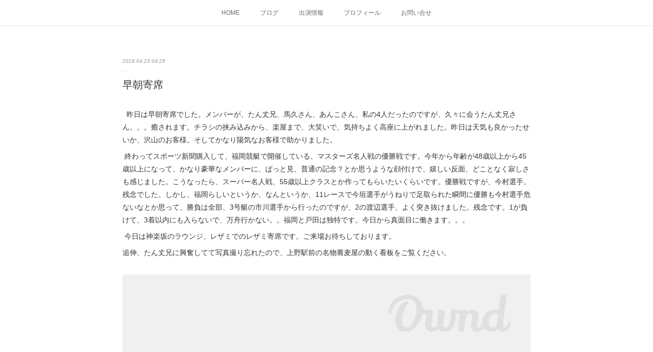

--- FILE ---
content_type: text/html; charset=utf-8
request_url: https://www.makure-ichizo.com/posts/4080009
body_size: 9185
content:
<!doctype html>

            <html lang="ja" data-reactroot=""><head><meta charSet="UTF-8"/><meta http-equiv="X-UA-Compatible" content="IE=edge"/><meta name="viewport" content="width=device-width,user-scalable=no,initial-scale=1.0,minimum-scale=1.0,maximum-scale=1.0"/><title data-react-helmet="true">早朝寄席 | まくれ！！一蔵 －春風亭一蔵 公式サイト－</title><link data-react-helmet="true" rel="canonical" href="https://www.makure-ichizo.com/posts/4080009/"/><meta name="description" content="  昨日は早朝寄席でした。メンバーが、たん丈兄、馬久さん、あんこさん、私の4人だったのですが、久々に会うたん丈兄さん。。。癒されます。チラシの挟み込みから、楽屋まで、大笑いで、気持ちよく高座に上がれま"/><meta property="fb:app_id" content="522776621188656"/><meta property="og:url" content="https://www.makure-ichizo.com/posts/4080009"/><meta property="og:type" content="article"/><meta property="og:title" content="早朝寄席"/><meta property="og:description" content="  昨日は早朝寄席でした。メンバーが、たん丈兄、馬久さん、あんこさん、私の4人だったのですが、久々に会うたん丈兄さん。。。癒されます。チラシの挟み込みから、楽屋まで、大笑いで、気持ちよく高座に上がれま"/><meta property="og:image" content="https://cdn.amebaowndme.com/madrid-prd/madrid-web/images/sites/202974/388c861f88d2b1835d908f0182c9e5da_89cfecc0acf0e47071bad25275764265.jpg"/><meta property="og:site_name" content="まくれ！！一蔵 －春風亭一蔵 公式サイト－"/><meta property="og:locale" content="ja_JP"/><meta name="twitter:card" content="summary_large_image"/><meta name="twitter:site" content="@amebaownd"/><meta name="twitter:title" content="早朝寄席 | まくれ！！一蔵 －春風亭一蔵 公式サイト－"/><meta name="twitter:description" content="  昨日は早朝寄席でした。メンバーが、たん丈兄、馬久さん、あんこさん、私の4人だったのですが、久々に会うたん丈兄さん。。。癒されます。チラシの挟み込みから、楽屋まで、大笑いで、気持ちよく高座に上がれま"/><meta name="twitter:image" content="https://cdn.amebaowndme.com/madrid-prd/madrid-web/images/sites/202974/388c861f88d2b1835d908f0182c9e5da_89cfecc0acf0e47071bad25275764265.jpg"/><meta name="twitter:app:id:iphone" content="911640835"/><meta name="twitter:app:url:iphone" content="amebaownd://public/sites/202974/posts/4080009"/><meta name="twitter:app:id:googleplay" content="jp.co.cyberagent.madrid"/><meta name="twitter:app:url:googleplay" content="amebaownd://public/sites/202974/posts/4080009"/><meta name="twitter:app:country" content="US"/><link rel="amphtml" href="https://amp.amebaownd.com/posts/4080009"/><link rel="alternate" type="application/rss+xml" title="まくれ！！一蔵 －春風亭一蔵 公式サイト－" href="https://www.makure-ichizo.com/rss.xml"/><link rel="alternate" type="application/atom+xml" title="まくれ！！一蔵 －春風亭一蔵 公式サイト－" href="https://www.makure-ichizo.com/atom.xml"/><link rel="sitemap" type="application/xml" title="Sitemap" href="/sitemap.xml"/><link href="https://static.amebaowndme.com/madrid-frontend/css/user.min-a66be375c.css" rel="stylesheet" type="text/css"/><link href="https://static.amebaowndme.com/madrid-frontend/css/malia/index.min-a66be375c.css" rel="stylesheet" type="text/css"/><link rel="icon" href="https://static.amebaowndme.com/madrid-frontend/images/app/common/favicon.ico"/><style id="site-colors" charSet="UTF-8">.u-nav-clr {
  color: #666666;
}
.u-nav-bdr-clr {
  border-color: #666666;
}
.u-nav-bg-clr {
  background-color: #ffffff;
}
.u-nav-bg-bdr-clr {
  border-color: #ffffff;
}
.u-site-clr {
  color: #333333;
}
.u-base-bg-clr {
  background-color: #ffffff;
}
.u-btn-clr {
  color: #bbbbbb;
}
.u-btn-clr:hover,
.u-btn-clr--active {
  color: rgba(187,187,187, 0.7);
}
.u-btn-clr--disabled,
.u-btn-clr:disabled {
  color: rgba(187,187,187, 0.5);
}
.u-btn-bdr-clr {
  border-color: #cccccc;
}
.u-btn-bdr-clr:hover,
.u-btn-bdr-clr--active {
  border-color: rgba(204,204,204, 0.7);
}
.u-btn-bdr-clr--disabled,
.u-btn-bdr-clr:disabled {
  border-color: rgba(204,204,204, 0.5);
}
.u-btn-bg-clr {
  background-color: #cccccc;
}
.u-btn-bg-clr:hover,
.u-btn-bg-clr--active {
  background-color: rgba(204,204,204, 0.7);
}
.u-btn-bg-clr--disabled,
.u-btn-bg-clr:disabled {
  background-color: rgba(204,204,204, 0.5);
}
.u-txt-clr {
  color: #333333;
}
.u-txt-clr--lv1 {
  color: rgba(51,51,51, 0.7);
}
.u-txt-clr--lv2 {
  color: rgba(51,51,51, 0.5);
}
.u-txt-clr--lv3 {
  color: rgba(51,51,51, 0.3);
}
.u-txt-bg-clr {
  background-color: #eaeaea;
}
.u-lnk-clr,
.u-clr-area a {
  color: #72b1b3;
}
.u-lnk-clr:visited,
.u-clr-area a:visited {
  color: rgba(114,177,179, 0.7);
}
.u-lnk-clr:hover,
.u-clr-area a:hover {
  color: rgba(114,177,179, 0.5);
}
.u-ttl-blk-clr {
  color: #333333;
}
.u-ttl-blk-bdr-clr {
  border-color: #333333;
}
.u-ttl-blk-bdr-clr--lv1 {
  border-color: #d6d6d6;
}
.u-bdr-clr {
  border-color: #ebebeb;
}
.u-acnt-bdr-clr {
  border-color: #ffffff;
}
.u-acnt-bg-clr {
  background-color: #ffffff;
}
body {
  background-color: #ffffff;
}
blockquote {
  color: rgba(51,51,51, 0.7);
  border-left-color: #ebebeb;
};</style><style id="user-css" charSet="UTF-8">;</style><style media="screen and (max-width: 800px)" id="user-sp-css" charSet="UTF-8">;</style><script>
              (function(i,s,o,g,r,a,m){i['GoogleAnalyticsObject']=r;i[r]=i[r]||function(){
              (i[r].q=i[r].q||[]).push(arguments)},i[r].l=1*new Date();a=s.createElement(o),
              m=s.getElementsByTagName(o)[0];a.async=1;a.src=g;m.parentNode.insertBefore(a,m)
              })(window,document,'script','//www.google-analytics.com/analytics.js','ga');
            </script></head><body id="mdrd-a66be375c" class="u-txt-clr u-base-bg-clr theme-malia plan-premium hide-owndbar "><noscript><iframe src="//www.googletagmanager.com/ns.html?id=GTM-PXK9MM" height="0" width="0" style="display:none;visibility:hidden"></iframe></noscript><script>
            (function(w,d,s,l,i){w[l]=w[l]||[];w[l].push({'gtm.start':
            new Date().getTime(),event:'gtm.js'});var f=d.getElementsByTagName(s)[0],
            j=d.createElement(s),dl=l!='dataLayer'?'&l='+l:'';j.async=true;j.src=
            '//www.googletagmanager.com/gtm.js?id='+i+dl;f.parentNode.insertBefore(j,f);
            })(window,document, 'script', 'dataLayer', 'GTM-PXK9MM');
            </script><div id="content"><div class="page" data-reactroot=""><div class="page__outer"><div class="page__inner u-base-bg-clr"><div role="navigation" class="common-header__outer u-nav-bg-clr"><input type="checkbox" id="header-switch" class="common-header__switch"/><div class="common-header"><div class="common-header__inner js-nav-overflow-criterion"><ul class="common-header__nav common-header-nav"><li class="common-header-nav__item js-nav-item "><a target="" class="u-nav-clr" href="/">HOME</a></li><li class="common-header-nav__item js-nav-item "><a target="" class="u-nav-clr" href="/pages/638473/blog">ブログ</a></li><li class="common-header-nav__item js-nav-item "><a target="" class="u-nav-clr" href="/pages/642080/page_201609151854">出演情報</a></li><li class="common-header-nav__item js-nav-item "><a target="" class="u-nav-clr" href="/pages/638474/menu">プロフィール</a></li><li class="common-header-nav__item js-nav-item "><a target="" class="u-nav-clr" href="/pages/640686/page_201609142320">お問い合せ</a></li></ul></div><label class="common-header__more u-nav-bdr-clr" for="header-switch"><span class="u-nav-bdr-clr"><span class="u-nav-bdr-clr"><span class="u-nav-bdr-clr"></span></span></span></label></div></div><div><div role="main" class="page__main-outer u-base-bg-clr"><div class="page__main page__main--blog-detail"><div class="section"><div class="page__main--blog-detail"><div class="blog-article-outer"><article class="blog-article"><div class="blog-article__inner"><div class="blog-article__header"><time class="blog-article__date u-txt-clr u-txt-clr--lv2 u-bdr-clr" dateTime="2018-04-23T04:29:37Z">2018.04.23 04:29</time></div><div class="blog-article__content"><div class="blog-article__title blog-title"><h1 class="blog-title__text u-txt-clr">早朝寄席</h1></div><div class="blog-article__body blog-body"><div class="blog-body__item"><div><div class="blog-body__text u-txt-clr u-clr-area" data-block-type="text"><div>&nbsp;&nbsp;昨日は早朝寄席でした。メンバーが、たん丈兄、馬久さん、あんこさん、私の4人だったのですが、久々に会うたん丈兄さん。。。癒されます。チラシの挟み込みから、楽屋まで、大笑いで、気持ちよく高座に上がれました。昨日は天気も良かったせいか、沢山のお客様。そしてかなり陽気なお客様で助かりました。</div><div>&nbsp;終わってスポーツ新聞購入して、福岡競艇で開催している、マスターズ名人戦の優勝戦です。今年から年齢が48歳以上から45歳以上になって、かなり豪華なメンバーに、ぱっと見、普通の記念？とか思うような顔付けで、嬉しい反面、どことなく寂しさも感じました。こうなったら、スーパー名人戦、55歳以上クラスとか作ってもらいたいくらいです。優勝戦ですが、今村選手。残念でした。しかし、福岡らしいというか、なんというか、11レースで今垣選手がうねりで足取られた瞬間に優勝も今村選手危ないなとか思って、勝負は全部、3号艇の市川選手から行ったのですが、2の渡辺選手、よく突き抜けました。残念です。1が負けて、3着以内にも入らないで、万舟行かない。。福岡と戸田は独特です。今日から真面目に働きます。。。</div><div>&nbsp;今日は神楽坂のラウンジ、レザミでのレザミ寄席です。ご来場お待ちしております。</div><div>追伸、たん丈兄に興奮してて写真撮り忘れたので、上野駅前の名物蕎麦屋の動く看板をご覧ください。</div><div></div></div></div></div><div class="blog-body__item"><div><div class="img img__item--"><div><img alt=""/></div></div></div></div></div></div><div class="blog-article__footer"><div class="reblog-btn-outer"><div class="reblog-btn-body"><button class="reblog-btn"><span class="reblog-btn__inner"><span class="icon icon--reblog2"></span></span></button></div></div></div></div><div class="complementary-outer complementary-outer--slot2"><div class="complementary complementary--shareButton "><div class="block-type--shareButton"><div class="share share--filled share--filled-4"><button class="share__btn--facebook share__btn share__btn--filled"><span aria-hidden="true" class="icon--facebook icon"></span></button><button class="share__btn--twitter share__btn share__btn--filled"><span aria-hidden="true" class="icon--twitter icon"></span></button><button class="share__btn--nanagogo share__btn share__btn--filled"><span aria-hidden="true" class="icon--nanagogo icon"></span></button></div></div></div><div class="complementary complementary--siteFollow "><div class="block-type--siteFollow"><div class="site-follow u-bdr-clr"><div class="site-follow__img"><div><img alt=""/></div></div><div class="site-follow__body"><p class="site-follow__title u-txt-clr"><span class="site-follow__title-inner ">まくれ！！一蔵 －春風亭一蔵 公式サイト－</span></p><p class="site-follow__text u-txt-clr u-txt-clr--lv1">一般社団法人落語協会所属　落語家　春風亭一蔵の公式サイトです。
落語会情報、日頃のボートレース（競艇）の勝敗などを更新します。


photo by renji tachibana</p><div class="site-follow__btn-outer"><button class="site-follow__btn site-follow__btn--yet"><div class="site-follow__btn-text"><span aria-hidden="true" class="site-follow__icon icon icon--plus"></span>フォロー</div></button></div></div></div></div></div><div class="complementary complementary--relatedPosts "><div class="block-type--relatedPosts"></div></div><div class="complementary complementary--postPrevNext "><div class="block-type--postPrevNext"><div class="pager pager--type1"><ul class="pager__list"><li class="pager__item pager__item--prev pager__item--bg"><a class="pager__item-inner " style="background-image:url(https://cdn.amebaowndme.com/madrid-prd/madrid-web/images/sites/202974/e1adc4e0236c72991ca091ab82e07b06_9a6d45cb1c9099753832b113a29172a7.jpg?width=400)" href="/posts/4085592"><time class="pager__date " dateTime="2018-04-24T04:46:11Z">2018.04.24 04:46</time><div><span class="pager__description ">レザミ寄席</span></div><span aria-hidden="true" class="pager__icon icon icon--disclosure-l4 "></span></a></li><li class="pager__item pager__item--next pager__item--bg"><a class="pager__item-inner " style="background-image:url(https://cdn.amebaowndme.com/madrid-prd/madrid-web/images/sites/202974/577648ee67af5903db3c6494854786ee_d892e882fc7d8a2edc590d0ef74392e8.jpg?width=400)" href="/posts/4074573"><time class="pager__date " dateTime="2018-04-22T01:57:55Z">2018.04.22 01:57</time><div><span class="pager__description ">大乗淑徳学園</span></div><span aria-hidden="true" class="pager__icon icon icon--disclosure-r4 "></span></a></li></ul></div></div></div></div><div class="blog-article__comment"><div class="comment-list js-comment-list" style="display:none"><div><p class="comment-count u-txt-clr u-txt-clr--lv2"><span>0</span>コメント</p><ul><li class="comment-list__item comment-item js-comment-form"><div class="comment-item__body"><form class="comment-item__form u-bdr-clr "><div class="comment-item__form-head"><textarea type="text" id="post-comment" maxLength="1100" placeholder="コメントする..." class="comment-item__input"></textarea></div><div class="comment-item__form-foot"><p class="comment-item__count-outer"><span class="comment-item__count ">1000</span> / 1000</p><button type="submit" disabled="" class="comment-item__submit">投稿</button></div></form></div></li></ul></div></div></div><div class="pswp" tabindex="-1" role="dialog" aria-hidden="true"><div class="pswp__bg"></div><div class="pswp__scroll-wrap"><div class="pswp__container"><div class="pswp__item"></div><div class="pswp__item"></div><div class="pswp__item"></div></div><div class="pswp__ui pswp__ui--hidden"><div class="pswp__top-bar"><div class="pswp__counter"></div><button class="pswp__button pswp__button--close" title="Close (Esc)"></button><button class="pswp__button pswp__button--share" title="Share"></button><button class="pswp__button pswp__button--fs" title="Toggle fullscreen"></button><button class="pswp__button pswp__button--zoom" title="Zoom in/out"></button><div class="pswp__preloader"><div class="pswp__preloader__icn"><div class="pswp__preloader__cut"><div class="pswp__preloader__donut"></div></div></div></div></div><div class="pswp__share-modal pswp__share-modal--hidden pswp__single-tap"><div class="pswp__share-tooltip"></div></div><div class="pswp__button pswp__button--close pswp__close"><span class="pswp__close__item pswp__close"></span><span class="pswp__close__item pswp__close"></span></div><div class="pswp__bottom-bar"><button class="pswp__button pswp__button--arrow--left js-lightbox-arrow" title="Previous (arrow left)"></button><button class="pswp__button pswp__button--arrow--right js-lightbox-arrow" title="Next (arrow right)"></button></div><div class=""><div class="pswp__caption"><div class="pswp__caption"></div><div class="pswp__caption__link"><a class="js-link"></a></div></div></div></div></div></div></article></div></div></div></div></div></div><footer role="contentinfo" class="page__footer footer" style="opacity:1 !important;visibility:visible !important;text-indent:0 !important;overflow:visible !important;position:static !important"><div class="footer__inner u-bdr-clr " style="opacity:1 !important;visibility:visible !important;text-indent:0 !important;overflow:visible !important;display:block !important;transform:none !important"><div class="footer__item u-bdr-clr" style="opacity:1 !important;visibility:visible !important;text-indent:0 !important;overflow:visible !important;display:block !important;transform:none !important"><p class="footer__copyright u-font"><small class="u-txt-clr u-txt-clr--lv2 u-font" style="color:rgba(51,51,51, 0.5) !important">Copyright ©Syunputei-Ichizo All rights reserved.</small></p></div></div></footer></div></div><div class="toast"></div></div></div><script charSet="UTF-8">window.mdrdEnv="prd";</script><script charSet="UTF-8">window.INITIAL_STATE={"authenticate":{"authCheckCompleted":false,"isAuthorized":false},"blogPostReblogs":{},"category":{},"currentSite":{"fetching":false,"status":null,"site":{}},"shopCategory":{},"categories":{},"notifications":{},"page":{},"paginationTitle":{},"postArchives":{},"postComments":{"4080009":{"data":[],"pagination":{"total":0,"offset":0,"limit":0,"cursors":{"after":"","before":""}},"fetching":false},"submitting":false,"postStatus":null},"postDetail":{"postDetail-blogPostId:4080009":{"fetching":false,"loaded":true,"meta":{"code":200},"data":{"id":"4080009","userId":"292157","siteId":"202974","status":"publish","title":"早朝寄席","contents":[{"type":"text","format":"html","value":"\u003Cdiv\u003E&nbsp;&nbsp;昨日は早朝寄席でした。メンバーが、たん丈兄、馬久さん、あんこさん、私の4人だったのですが、久々に会うたん丈兄さん。。。癒されます。チラシの挟み込みから、楽屋まで、大笑いで、気持ちよく高座に上がれました。昨日は天気も良かったせいか、沢山のお客様。そしてかなり陽気なお客様で助かりました。\u003C\u002Fdiv\u003E\u003Cdiv\u003E&nbsp;終わってスポーツ新聞購入して、福岡競艇で開催している、マスターズ名人戦の優勝戦です。今年から年齢が48歳以上から45歳以上になって、かなり豪華なメンバーに、ぱっと見、普通の記念？とか思うような顔付けで、嬉しい反面、どことなく寂しさも感じました。こうなったら、スーパー名人戦、55歳以上クラスとか作ってもらいたいくらいです。優勝戦ですが、今村選手。残念でした。しかし、福岡らしいというか、なんというか、11レースで今垣選手がうねりで足取られた瞬間に優勝も今村選手危ないなとか思って、勝負は全部、3号艇の市川選手から行ったのですが、2の渡辺選手、よく突き抜けました。残念です。1が負けて、3着以内にも入らないで、万舟行かない。。福岡と戸田は独特です。今日から真面目に働きます。。。\u003C\u002Fdiv\u003E\u003Cdiv\u003E&nbsp;今日は神楽坂のラウンジ、レザミでのレザミ寄席です。ご来場お待ちしております。\u003C\u002Fdiv\u003E\u003Cdiv\u003E追伸、たん丈兄に興奮してて写真撮り忘れたので、上野駅前の名物蕎麦屋の動く看板をご覧ください。\u003C\u002Fdiv\u003E\u003Cdiv\u003E\u003C\u002Fdiv\u003E"},{"type":"image","fit":true,"scale":1,"align":"","url":"https:\u002F\u002Fcdn.amebaowndme.com\u002Fmadrid-prd\u002Fmadrid-web\u002Fimages\u002Fsites\u002F202974\u002F388c861f88d2b1835d908f0182c9e5da_89cfecc0acf0e47071bad25275764265.jpg","link":"","width":1001,"height":1334,"target":"_blank","lightboxIndex":0}],"urlPath":"","publishedUrl":"https:\u002F\u002Fwww.makure-ichizo.com\u002Fposts\u002F4080009","ogpDescription":"","ogpImageUrl":"","contentFiltered":"","viewCount":0,"commentCount":0,"reblogCount":0,"prevBlogPost":{"id":"4085592","title":"レザミ寄席","summary":"  昨日はレザミ寄席でした。第85回。。。凄い歴史です。私は7回目の出演だったのですが、相変わらずの良いお客様で助かりました★ 終わって打ち上げこれがまた、大盛り上がりで、そして、二軒目、三軒目、、、、、マジで飲みすぎました。。。でも、これがレザミって感じで、楽しかったです。 今日はコナンの映画見に行きます。小南じゃないですよ。コナンです。明後日は鈴本夜席です。ご来場お待ちしております。","imageUrl":"https:\u002F\u002Fcdn.amebaowndme.com\u002Fmadrid-prd\u002Fmadrid-web\u002Fimages\u002Fsites\u002F202974\u002Fe1adc4e0236c72991ca091ab82e07b06_9a6d45cb1c9099753832b113a29172a7.jpg","publishedAt":"2018-04-24T04:46:11Z"},"nextBlogPost":{"id":"4074573","title":"大乗淑徳学園","summary":" 昨日はメトロポリタンホテルで淑徳学園の先生方OBの会での落語会でした。逆授業参観みたいな。。しかしながら円卓のテーブルにしてはかなり反応の良い感じ助かりました。 今日は朝一から鈴本の早朝寄席です。ご来場お待ちしております。追伸、写真撮るの忘れたので、この間食べたハンバーガーをご覧ください。一応言っておきますが、ダイエット中です。。。","imageUrl":"https:\u002F\u002Fcdn.amebaowndme.com\u002Fmadrid-prd\u002Fmadrid-web\u002Fimages\u002Fsites\u002F202974\u002F577648ee67af5903db3c6494854786ee_d892e882fc7d8a2edc590d0ef74392e8.jpg","publishedAt":"2018-04-22T01:57:55Z"},"rebloggedPost":false,"blogCategories":[],"user":{"id":"292157","nickname":"春風亭一蔵","description":"","official":false,"photoUrl":"https:\u002F\u002Fprofile-api.ameba.jp\u002Fv2\u002Fas\u002Fme20ae325a8de73075c244f302213052a280d427\u002FprofileImage?cat=300","followingCount":1,"createdAt":"2016-09-13T04:17:32Z","updatedAt":"2026-01-14T08:05:18Z"},"updateUser":{"id":"292157","nickname":"春風亭一蔵","description":"","official":false,"photoUrl":"https:\u002F\u002Fprofile-api.ameba.jp\u002Fv2\u002Fas\u002Fme20ae325a8de73075c244f302213052a280d427\u002FprofileImage?cat=300","followingCount":1,"createdAt":"2016-09-13T04:17:32Z","updatedAt":"2026-01-14T08:05:18Z"},"comments":{"pagination":{"total":0,"offset":0,"limit":0,"cursors":{"after":"","before":""}},"data":[]},"publishedAt":"2018-04-23T04:29:37Z","createdAt":"2018-04-23T04:30:55Z","updatedAt":"2018-04-23T04:30:55Z","version":1}}},"postList":{},"shopList":{},"shopItemDetail":{},"pureAd":{},"keywordSearch":{},"proxyFrame":{"loaded":false},"relatedPostList":{},"route":{"route":{"path":"\u002Fposts\u002F:blog_post_id","component":function Connect(props, context) {
        _classCallCheck(this, Connect);

        var _this = _possibleConstructorReturn(this, _Component.call(this, props, context));

        _this.version = version;
        _this.store = props.store || context.store;

        (0, _invariant2["default"])(_this.store, 'Could not find "store" in either the context or ' + ('props of "' + connectDisplayName + '". ') + 'Either wrap the root component in a <Provider>, ' + ('or explicitly pass "store" as a prop to "' + connectDisplayName + '".'));

        var storeState = _this.store.getState();
        _this.state = { storeState: storeState };
        _this.clearCache();
        return _this;
      },"route":{"id":"0","type":"blog_post_detail","idForType":"0","title":"","urlPath":"\u002Fposts\u002F:blog_post_id","isHomePage":false}},"params":{"blog_post_id":"4080009"},"location":{"pathname":"\u002Fposts\u002F4080009","search":"","hash":"","action":"POP","key":"yfs6h0","query":{}}},"siteConfig":{"tagline":"一般社団法人落語協会所属　落語家　春風亭一蔵の公式サイトです。\n落語会情報、日頃のボートレース（競艇）の勝敗などを更新します。\n\n\nphoto by renji tachibana","title":"まくれ！！一蔵 －春風亭一蔵 公式サイト－","copyright":"Copyright ©Syunputei-Ichizo All rights reserved.","iconUrl":"https:\u002F\u002Fstatic.amebaowndme.com\u002Fmadrid-static\u002Fplaceholder\u002Fsite-icons\u002Fm.png","logoUrl":"","coverImageUrl":"https:\u002F\u002Fcdn.amebaowndme.com\u002Fmadrid-prd\u002Fmadrid-web\u002Fimages\u002Fsites\u002F202974\u002F2cd883a6514d2312814f8a00e0c7fd2f_5804b7a6b62ef69968fa6c1eca7bc0ef.jpg","homePageId":"638475","siteId":"202974","siteCategoryIds":[],"themeId":"5","theme":"malia","shopId":"","openedShop":false,"shop":{"law":{"userType":"","corporateName":"","firstName":"","lastName":"","zipCode":"","prefecture":"","address":"","telNo":"","aboutContact":"","aboutPrice":"","aboutPay":"","aboutService":"","aboutReturn":""},"privacyPolicy":{"operator":"","contact":"","collectAndUse":"","restrictionToThirdParties":"","supervision":"","disclosure":"","cookie":""}},"user":{"id":"292157","nickname":"春風亭一蔵","photoUrl":"","createdAt":"2016-09-13T04:17:32Z","updatedAt":"2026-01-14T08:05:18Z"},"commentApproval":"reject","plan":{"id":"6","name":"premium-annual","ownd_header":true,"powered_by":true,"pure_ads":true},"verifiedType":"general","navigations":[{"title":"HOME","urlPath":".\u002F","target":"_self","pageId":"638475"},{"title":"ブログ","urlPath":".\u002Fpages\u002F638473\u002Fblog","target":"_self","pageId":"638473"},{"title":"出演情報","urlPath":".\u002Fpages\u002F642080\u002Fpage_201609151854","target":"_self","pageId":"642080"},{"title":"プロフィール","urlPath":".\u002Fpages\u002F638474\u002Fmenu","target":"_self","pageId":"638474"},{"title":"お問い合せ","urlPath":".\u002Fpages\u002F640686\u002Fpage_201609142320","target":"_self","pageId":"640686"}],"routings":[{"id":"0","type":"blog","idForType":"0","title":"","urlPath":"\u002Fposts\u002Fpage\u002F:page_num","isHomePage":false},{"id":"0","type":"blog_post_archive","idForType":"0","title":"","urlPath":"\u002Fposts\u002Farchives\u002F:yyyy\u002F:mm","isHomePage":false},{"id":"0","type":"blog_post_archive","idForType":"0","title":"","urlPath":"\u002Fposts\u002Farchives\u002F:yyyy\u002F:mm\u002Fpage\u002F:page_num","isHomePage":false},{"id":"0","type":"blog_post_category","idForType":"0","title":"","urlPath":"\u002Fposts\u002Fcategories\u002F:category_id","isHomePage":false},{"id":"0","type":"blog_post_category","idForType":"0","title":"","urlPath":"\u002Fposts\u002Fcategories\u002F:category_id\u002Fpage\u002F:page_num","isHomePage":false},{"id":"0","type":"author","idForType":"0","title":"","urlPath":"\u002Fauthors\u002F:user_id","isHomePage":false},{"id":"0","type":"author","idForType":"0","title":"","urlPath":"\u002Fauthors\u002F:user_id\u002Fpage\u002F:page_num","isHomePage":false},{"id":"0","type":"blog_post_category","idForType":"0","title":"","urlPath":"\u002Fposts\u002Fcategory\u002F:category_id","isHomePage":false},{"id":"0","type":"blog_post_category","idForType":"0","title":"","urlPath":"\u002Fposts\u002Fcategory\u002F:category_id\u002Fpage\u002F:page_num","isHomePage":false},{"id":"0","type":"blog_post_detail","idForType":"0","title":"","urlPath":"\u002Fposts\u002F:blog_post_id","isHomePage":false},{"id":"0","type":"keywordSearch","idForType":"0","title":"","urlPath":"\u002Fsearch\u002Fq\u002F:query","isHomePage":false},{"id":"0","type":"keywordSearch","idForType":"0","title":"","urlPath":"\u002Fsearch\u002Fq\u002F:query\u002Fpage\u002F:page_num","isHomePage":false},{"id":"642080","type":"static","idForType":"0","title":"出演情報","urlPath":"\u002Fpages\u002F642080\u002F","isHomePage":false},{"id":"642080","type":"static","idForType":"0","title":"出演情報","urlPath":"\u002Fpages\u002F642080\u002F:url_path","isHomePage":false},{"id":"640686","type":"static","idForType":"0","title":"お問い合せ","urlPath":"\u002Fpages\u002F640686\u002F","isHomePage":false},{"id":"640686","type":"static","idForType":"0","title":"お問い合せ","urlPath":"\u002Fpages\u002F640686\u002F:url_path","isHomePage":false},{"id":"638475","type":"blog","idForType":"0","title":"HOME","urlPath":"\u002Fpages\u002F638475\u002F","isHomePage":true},{"id":"638475","type":"blog","idForType":"0","title":"HOME","urlPath":"\u002Fpages\u002F638475\u002F:url_path","isHomePage":true},{"id":"638474","type":"static","idForType":"0","title":"プロフィール","urlPath":"\u002Fpages\u002F638474\u002F","isHomePage":false},{"id":"638474","type":"static","idForType":"0","title":"プロフィール","urlPath":"\u002Fpages\u002F638474\u002F:url_path","isHomePage":false},{"id":"638473","type":"blog","idForType":"0","title":"ブログ","urlPath":"\u002Fpages\u002F638473\u002F","isHomePage":false},{"id":"638473","type":"blog","idForType":"0","title":"ブログ","urlPath":"\u002Fpages\u002F638473\u002F:url_path","isHomePage":false},{"id":"638475","type":"blog","idForType":"0","title":"HOME","urlPath":"\u002F","isHomePage":true}],"siteColors":{"navigationBackground":"#ffffff","navigationText":"#666666","siteTitleText":"#333333","background":"#ffffff","buttonBackground":"#cccccc","buttonText":"#bbbbbb","text":"#333333","link":"#72b1b3","titleBlock":"#333333","border":"#ebebeb","accent":"#ffffff"},"wovnioAttribute":"","useAuthorBlock":false,"twitterHashtags":"","createdAt":"2016-09-13T07:51:40Z","seoTitle":"まくれ！！一蔵　－春風亭一蔵公式サイト－","isPreview":false,"siteCategory":[],"previewPost":null,"previewShopItem":null,"hasAmebaIdConnection":true,"serverTime":"2026-01-24T09:21:05Z","complementaries":{"1":{"contents":{"layout":{"rows":[{"columns":[{"blocks":[]}]}]}},"created_at":"2016-09-19T08:58:04Z","updated_at":"2016-09-19T09:19:54Z"},"2":{"contents":{"layout":{"rows":[{"columns":[{"blocks":[{"type":"shareButton","design":"filled","providers":["facebook","twitter","nanagogo","line"]},{"type":"siteFollow","description":""},{"type":"relatedPosts","layoutType":"listl","showHeading":true,"heading":"関連記事","limit":3},{"type":"postPrevNext","showImage":true}]}]}]}},"created_at":"2016-09-13T07:51:40Z","updated_at":"2016-09-19T09:19:54Z"},"3":{"contents":{"layout":{"rows":[{"columns":[{"blocks":[]}]}]}},"created_at":"2016-09-19T08:58:04Z","updated_at":"2016-09-19T09:19:54Z"},"4":{"contents":{"layout":{"rows":[{"columns":[{"blocks":[]}]}]}},"created_at":"2016-09-19T08:58:04Z","updated_at":"2016-09-19T09:19:54Z"},"11":{"contents":{"layout":{"rows":[{"columns":[{"blocks":[{"type":"siteFollow","description":""},{"type":"post","mode":"summary","title":"記事一覧","buttonTitle":"","limit":5,"layoutType":"sidebarm","categoryIds":"","showTitle":true,"showButton":true,"sortType":"recent"},{"type":"postsCategory","heading":"カテゴリ","showHeading":true,"showCount":true,"design":"tagcloud"},{"type":"postsArchive","heading":"アーカイブ","showHeading":true,"design":"accordion"},{"type":"keywordSearch","heading":"","showHeading":false}]}]}]}},"created_at":"2016-09-13T07:51:40Z","updated_at":"2016-09-13T07:51:40Z"}},"siteColorsCss":".u-nav-clr {\n  color: #666666;\n}\n.u-nav-bdr-clr {\n  border-color: #666666;\n}\n.u-nav-bg-clr {\n  background-color: #ffffff;\n}\n.u-nav-bg-bdr-clr {\n  border-color: #ffffff;\n}\n.u-site-clr {\n  color: #333333;\n}\n.u-base-bg-clr {\n  background-color: #ffffff;\n}\n.u-btn-clr {\n  color: #bbbbbb;\n}\n.u-btn-clr:hover,\n.u-btn-clr--active {\n  color: rgba(187,187,187, 0.7);\n}\n.u-btn-clr--disabled,\n.u-btn-clr:disabled {\n  color: rgba(187,187,187, 0.5);\n}\n.u-btn-bdr-clr {\n  border-color: #cccccc;\n}\n.u-btn-bdr-clr:hover,\n.u-btn-bdr-clr--active {\n  border-color: rgba(204,204,204, 0.7);\n}\n.u-btn-bdr-clr--disabled,\n.u-btn-bdr-clr:disabled {\n  border-color: rgba(204,204,204, 0.5);\n}\n.u-btn-bg-clr {\n  background-color: #cccccc;\n}\n.u-btn-bg-clr:hover,\n.u-btn-bg-clr--active {\n  background-color: rgba(204,204,204, 0.7);\n}\n.u-btn-bg-clr--disabled,\n.u-btn-bg-clr:disabled {\n  background-color: rgba(204,204,204, 0.5);\n}\n.u-txt-clr {\n  color: #333333;\n}\n.u-txt-clr--lv1 {\n  color: rgba(51,51,51, 0.7);\n}\n.u-txt-clr--lv2 {\n  color: rgba(51,51,51, 0.5);\n}\n.u-txt-clr--lv3 {\n  color: rgba(51,51,51, 0.3);\n}\n.u-txt-bg-clr {\n  background-color: #eaeaea;\n}\n.u-lnk-clr,\n.u-clr-area a {\n  color: #72b1b3;\n}\n.u-lnk-clr:visited,\n.u-clr-area a:visited {\n  color: rgba(114,177,179, 0.7);\n}\n.u-lnk-clr:hover,\n.u-clr-area a:hover {\n  color: rgba(114,177,179, 0.5);\n}\n.u-ttl-blk-clr {\n  color: #333333;\n}\n.u-ttl-blk-bdr-clr {\n  border-color: #333333;\n}\n.u-ttl-blk-bdr-clr--lv1 {\n  border-color: #d6d6d6;\n}\n.u-bdr-clr {\n  border-color: #ebebeb;\n}\n.u-acnt-bdr-clr {\n  border-color: #ffffff;\n}\n.u-acnt-bg-clr {\n  background-color: #ffffff;\n}\nbody {\n  background-color: #ffffff;\n}\nblockquote {\n  color: rgba(51,51,51, 0.7);\n  border-left-color: #ebebeb;\n}","siteFont":{"id":"8","name":"Cutive Mono"},"siteCss":"","siteSpCss":"","meta":{"Title":"早朝寄席 | まくれ！！一蔵　－春風亭一蔵公式サイト－","Description":"  昨日は早朝寄席でした。メンバーが、たん丈兄、馬久さん、あんこさん、私の4人だったのですが、久々に会うたん丈兄さん。。。癒されます。チラシの挟み込みから、楽屋まで、大笑いで、気持ちよく高座に上がれま","Keywords":"","Noindex":false,"Nofollow":false,"CanonicalUrl":"https:\u002F\u002Fwww.makure-ichizo.com\u002Fposts\u002F4080009","AmpHtml":"https:\u002F\u002Famp.amebaownd.com\u002Fposts\u002F4080009","DisabledFragment":false,"OgMeta":{"Type":"article","Title":"早朝寄席","Description":"  昨日は早朝寄席でした。メンバーが、たん丈兄、馬久さん、あんこさん、私の4人だったのですが、久々に会うたん丈兄さん。。。癒されます。チラシの挟み込みから、楽屋まで、大笑いで、気持ちよく高座に上がれま","Image":"https:\u002F\u002Fcdn.amebaowndme.com\u002Fmadrid-prd\u002Fmadrid-web\u002Fimages\u002Fsites\u002F202974\u002F388c861f88d2b1835d908f0182c9e5da_89cfecc0acf0e47071bad25275764265.jpg","SiteName":"まくれ！！一蔵 －春風亭一蔵 公式サイト－","Locale":"ja_JP"},"DeepLinkMeta":{"Ios":{"Url":"amebaownd:\u002F\u002Fpublic\u002Fsites\u002F202974\u002Fposts\u002F4080009","AppStoreId":"911640835","AppName":"Ameba Ownd"},"Android":{"Url":"amebaownd:\u002F\u002Fpublic\u002Fsites\u002F202974\u002Fposts\u002F4080009","AppName":"Ameba Ownd","Package":"jp.co.cyberagent.madrid"},"WebUrl":"https:\u002F\u002Fwww.makure-ichizo.com\u002Fposts\u002F4080009"},"TwitterCard":{"Type":"summary_large_image","Site":"@amebaownd","Creator":"","Title":"早朝寄席 | まくれ！！一蔵 －春風亭一蔵 公式サイト－","Description":"  昨日は早朝寄席でした。メンバーが、たん丈兄、馬久さん、あんこさん、私の4人だったのですが、久々に会うたん丈兄さん。。。癒されます。チラシの挟み込みから、楽屋まで、大笑いで、気持ちよく高座に上がれま","Image":"https:\u002F\u002Fcdn.amebaowndme.com\u002Fmadrid-prd\u002Fmadrid-web\u002Fimages\u002Fsites\u002F202974\u002F388c861f88d2b1835d908f0182c9e5da_89cfecc0acf0e47071bad25275764265.jpg"},"TwitterAppCard":{"CountryCode":"US","IPhoneAppId":"911640835","AndroidAppPackageName":"jp.co.cyberagent.madrid","CustomUrl":"amebaownd:\u002F\u002Fpublic\u002Fsites\u002F202974\u002Fposts\u002F4080009"},"SiteName":"まくれ！！一蔵 －春風亭一蔵 公式サイト－","ImageUrl":"https:\u002F\u002Fcdn.amebaowndme.com\u002Fmadrid-prd\u002Fmadrid-web\u002Fimages\u002Fsites\u002F202974\u002F388c861f88d2b1835d908f0182c9e5da_89cfecc0acf0e47071bad25275764265.jpg","FacebookAppId":"522776621188656","InstantArticleId":"","FaviconUrl":"","AppleTouchIconUrl":"","RssItems":[{"title":"まくれ！！一蔵 －春風亭一蔵 公式サイト－","url":"https:\u002F\u002Fwww.makure-ichizo.com\u002Frss.xml"}],"AtomItems":[{"title":"まくれ！！一蔵 －春風亭一蔵 公式サイト－","url":"https:\u002F\u002Fwww.makure-ichizo.com\u002Fatom.xml"}]},"googleConfig":{"TrackingCode":"","SiteVerificationCode":""},"lanceTrackingUrl":"","FRM_ID_SIGNUP":"c.ownd-sites_r.ownd-sites_202974","landingPageParams":{"domain":"www.makure-ichizo.com","protocol":"https","urlPath":"\u002Fposts\u002F4080009"}},"siteFollow":{},"siteServiceTokens":{},"snsFeed":{},"toastMessages":{"messages":[]},"user":{"loaded":false,"me":{}},"userSites":{"fetching":null,"sites":[]},"userSiteCategories":{}};</script><script src="https://static.amebaowndme.com/madrid-metro/js/malia-c961039a0e890b88fbda.js" charSet="UTF-8"></script><style charSet="UTF-8">    @font-face {
      font-family: 'Cutive Mono';
      src: url('https://static.amebaowndme.com/madrid-frontend/fonts/userfont/Cutive_Mono.woff2');
    }
    .u-font {
      font-family: "Cutive Mono", "ヒラギノ明朝 ProN W3", "Hiragino Mincho ProN", serif;
    }  </style></body></html>